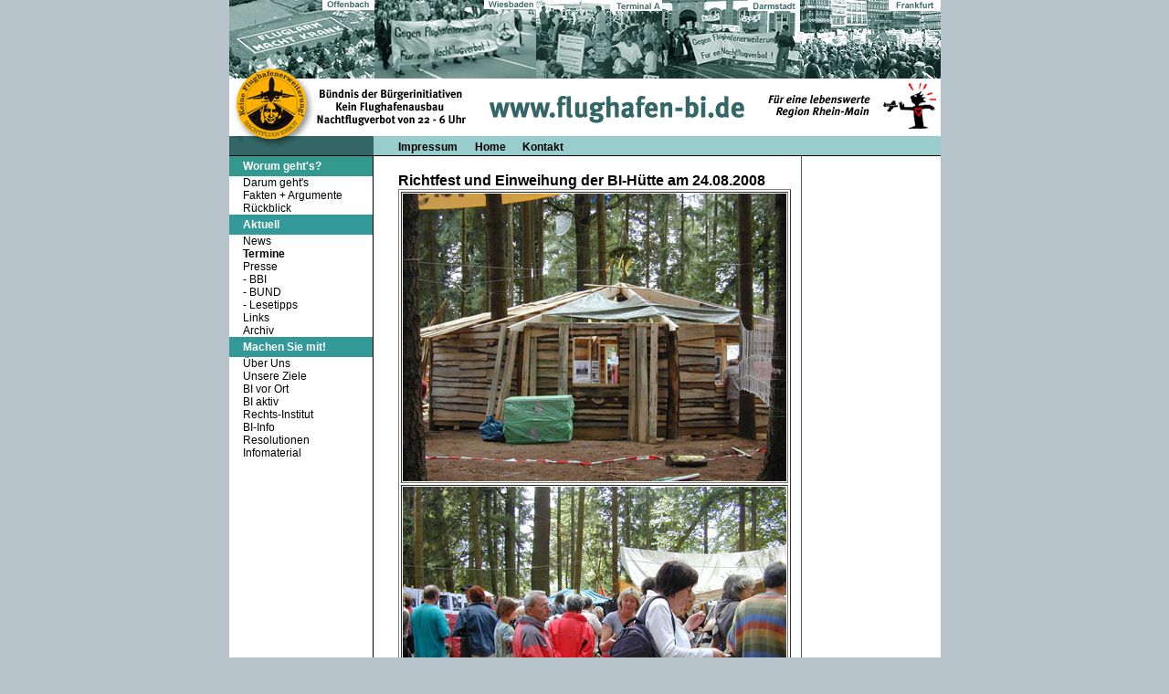

--- FILE ---
content_type: text/html
request_url: http://www.flughafen-bi.de/Archiv/2008/bi_2008_08_24_bilder9.htm
body_size: 2232
content:
<html><!-- #BeginTemplate "/Templates/vorlage.dwt" --><!-- DW6 -->
<head>
<!-- #BeginEditable "doctitle" -->
<title>BBI Kein Flughafenausbau Nachtflugverbot</title>
<!-- #EndEditable -->
<meta http-equiv="Content-Type" content="text/html; charset=iso-8859-1">
<link rel="stylesheet" href="../../bbi.css" type="text/css">
</head>

<body bgcolor="#B8C4CC" text="#000000" marginleft="0" marginheigth="0" topmargin="0" leftmargin="0">
<center>
  <table width="779" border="0" cellspacing="0" cellpadding="0" height="86">
    <tr>
      <td><img src="../../BilderBasis/Offenbach.gif" width="159" height="86"><img src="../../BilderBasis/wiesbaden.gif" width="177" height="86"><img src="../../BilderBasis/TerminalA.gif" width="138" height="86"><img src="../../BilderBasis/Darmstadt.gif" width="151" height="86"><img src="../../BilderBasis/Frankfurt.gif" width="154" height="86"></td>
    </tr>
  </table>
  <table width="779" border="0" cellspacing="0" cellpadding="0" height="63">
    <tr>
      <td><img src="../../BilderBasis/MittelBanner.gif" width="779" height="63"></td>
    </tr>
  </table>
  <table width="779" border="0" cellspacing="0" cellpadding="0" height="22">
    <tr> 
      <td width="15" height="22" background="../../BilderBasis/Higru3Links.gif">&nbsp;</td>
      <td width="143" height="22" background="../../BilderBasis/Higru3Links.gif" class="TextWeissDatum"> 
      </td>
      <td width="27" height="22" background="../../BilderBasis/Higru3Rechts.gif">&nbsp;</td>
      <td width="594" height="22" background="../../BilderBasis/Higru3Rechts.gif"><a href="../../impressum.htm" class="oben">Impressum</a><img src="../../BilderBasis/Leer.gif" width="15" height="10"> 
        <a href="../../index.html" class="oben">Home </a><img src="../../BilderBasis/Leer.gif" width="15" height="10"><a href="../../kontakt.htm" class="oben">Kontakt</a> 
      </td>
    </tr>
  </table>
  <table width="779" border="0" cellspacing="0" cellpadding="0">
    <tr>
      <td width="158" background="../../BilderBasis/HigruUntenLinks.gif" valign="top" align="left">
        <table width="157" border="0" cellspacing="0" cellpadding="0">
          <tr bgcolor="3399999"> 
            <td width="15" height="22">&nbsp;</td>
            <td width="135" height="22" valign="middle"><font face="Arial, Helvetica, sans-serif" style="font-size:9pt"><b><font color="ffffff" class="TextWeiss">Worum 
              geht's?</font></b></font></td>
            <td width="7" height="22">&nbsp;</td>
          </tr>
          <tr> 
            <td width="15">&nbsp;</td>
            <td width="135" class="TextSchwarz"><a href="../../darumgehts.htm" class="links">Darum 
              geht's </a><br>
              <a href="../../Fakten%20und%20Argumente/fakten%20und%20argumente.htm" class="links">Fakten 
              + Argumente</a><br>
              <a href="../../rueckblick.htm" class="links">R&uuml;ckblick</a></td>
            <td width="7">&nbsp;</td>
          </tr>
          <tr bgcolor="339999"> 
            <td width="15" height="22">&nbsp;</td>
            <td width="135" height="22" class="TextWeiss" bgcolor="339999" valign="middle">Aktuell</td>
            <td width="7" height="22">&nbsp;</td>
          </tr>
          <tr> 
            <td width="15" height="85">&nbsp;</td>
            <td width="135" class="TextSchwarz"><a href="../../index.html" class="links">News</a><br>
              <a href="../../termine/termine.htm" class="links"><strong>Termine</strong></a><br>
              Presse<br>
              - <a href="../../PresseBBI/pressebbi.htm" class="links">BBI</a><br>
              - <a href="../../PresseBUND/pressebund.htm" class="links">BUND</a><br>
              - <a href="../../PresseLesetipps/presselesetipps.htm" class="links">Lesetipps</a><br>
              <a href="../../Links/links.htm" class="links">Links</a> <br>
              <a href="../archiv.htm" class="links">Archiv</a> </td>
            <td width="7">&nbsp;</td>
          </tr>
          <tr bgcolor="339999" valign="middle"> 
            <td width="15" height="22">&nbsp;</td>
            <td width="135" height="22" class="TextWeiss">Machen Sie mit!</td>
            <td width="7" height="22">&nbsp;</td>
          </tr>
          <tr> 
            <td width="15">&nbsp;</td>
            <td width="135" class="TextSchwarz"><a href="../../ueberuns.htm" class="links">&Uuml;ber 
              Uns</a><br>
              <a href="../../unsereziele.htm" class="links">Unsere Ziele</a><br>
              <a href="../../bivorort/bivorort.htm" class="links">BI vor Ort</a><br>              
              <a href="../../biaktiv/BI_aktiv_ueberblick.htm" class="links">BI aktiv</a><br>
              <a href="../../iagl.htm" class="links">Rechts-Institut</a><br>
              <a href="../../biinfo/biinfo.htm" class="links">BI-Info</a><br>
              <a href="../../resolutionen/resolutionen.htm" class="links">Resolutionen</a><br>
              <a href="../../infomaterial/infomaterial.htm" class="links">Infomaterial</a></td>
            <td width="7">&nbsp;</td>
          </tr>
          <tr> 
            <td width="15">&nbsp;</td>
            <td width="135" class="TextSchwarz">&nbsp;</td>
            <td width="7">&nbsp;</td>
          </tr>
          <tr> 
            <td width="15">&nbsp;</td>
            <td width="135">&nbsp;</td>
            <td width="7">&nbsp;</td>
          </tr>
          <tr> 
            <td width="15">&nbsp;</td>
            <td width="135">&nbsp;</td>
            <td width="7">&nbsp;</td>
          </tr>
        </table>
      </td>
      <td width="468" bgcolor="FFFFFF" valign="top">
        <table width="468" border="0" cellspacing="0" cellpadding="0">
          <tr>
            <td width="27">&nbsp;</td>
            <td width="430"><!-- #BeginEditable "Haupttext" --> <br>
                <span class="TextSchwarz&Uuml;berschrift">Richtfest und Einweihung der BI-H&uuml;tte am 24.08.2008<br>
              </span>
                <table width="420" border="1">
                  <tr>
                    <td><img src="../../images/2008/2008_08_24_Richtfest/DSCN1025.jpg" width="420" height="315"></td>
                  </tr>
                  <tr>
                    <td><img src="../../images/2008/2008_08_24_Richtfest/DSCN1003.jpg" width="420" height="315"></td>
                  </tr>
                  <tr>
                    <td><img src="../../images/2008/2008_08_24_Richtfest/DSCN1027.jpg" width="420" height="315"></td>
                  </tr>
                  <tr>
                    <td><img src="../../images/2008/2008_08_24_Richtfest/DSCN1002.jpg" width="420" height="315"></td>
                  </tr>
                  <tr>
                    <td><img src="../../images/2008/2008_08_24_Richtfest/DSCN1013.jpg" width="420" height="315"></td>
                  </tr>
                  <tr>
                    <td><img src="../../images/2008/2008_08_24_Richtfest/DSCN1029.jpg" width="420" height="315"></td>
                  </tr>
                  <tr>
                    <td><div align="center"><img src="../../images/2008/2008_08_24_Richtfest/DSCN1041.jpg" width="300" height="400"></div></td>
                  </tr>
                  <tr>
                    <td><img src="../../images/2008/2008_08_24_Richtfest/DSCN1028.jpg" width="420" height="315"></td>
                  </tr>
                  <tr>
                    <td><div align="center"><img src="../../images/2008/2008_08_24_Richtfest/DSCN1023.jpg" width="300" height="400"></div></td>
                  </tr>
                  <tr>
                    <td class="TextSchwarz">Auch das Baumhaus von Robin Wood wurde an dem Tag eingeweiht </td>
                  </tr>
                  <tr>
                    <td><img src="../../images/2008/2008_08_24_Richtfest/DSCN1018.jpg" width="420" height="315"></td>
                  </tr>
                  <tr>
                    <td><img src="../../images/2008/2008_08_24_Richtfest/DSCN1014.jpg" width="420" height="315"></td>
                  </tr>
                  <tr>
                    <td><div align="center"><img src="../../images/2008/2008_08_24_Richtfest/DSCN1030.jpg" width="300" height="400"></div></td>
                  </tr>
                  <tr>
                    <td class="TextSchwarz">Jossy Oswald und Sascha Friebe (Bild) hielten die Richtspr&uuml;che</td>
                  </tr>
                  <tr>
                    <td><img src="../../images/2008/2008_08_24_Richtfest/DSCN1036.jpg" width="420" height="315"></td>
                  </tr>
                  <tr>
                    <td><img src="../../images/2008/2008_08_24_Richtfest/DSCN1040.jpg" width="420" height="315"></td>
                  </tr>
                  <tr>
                    <td class="TextSchwarz">musikalische Untermalung mit Michael Puhlmann </td>
                  </tr>
                </table>
                <span class="TextSchwarz&Uuml;berschrift">                </span>              <br>
                <span class="TextSchwarz"><img src="../../BilderBasis/link_pfeil.gif" width="10" height="10"> <a href="../../index.html" class="mitte">zur&uuml;ck zur Startseite</a></span><br>
            <!-- #EndEditable --></td>
            <td width="11">&nbsp;</td>
          </tr>
        </table>
        <br>
        <br>
      </td>
      <td width="153" background="../../BilderBasis/HigruUntenRechts.gif" align="right" valign="top"> 
        <!-- #BeginEditable "RechteSpalte" -->
		 <table width="152" border="0" cellspacing="0" cellpadding="0">
          <tr>
            <td width="5">&nbsp;</td>
            <td width="144">&nbsp;</td>
            <td width="3">&nbsp;</td>
          </tr>
        </table>
		<!-- #EndEditable --><br>

      </td>
    </tr>
  </table>
  <table width="779" border="0" cellspacing="0" cellpadding="0">
    <tr> 
      <td class="TextWeissDatum" align="center"><span class="TextSchwarzImpressum"><br>
        B&uuml;ndnis der B&uuml;rgerinitiativen <br>
        Kein Flughafenausbau - F&uuml;r 
        ein Nachtflugverbot von 22 - 06 Uhr<br> 
        </span></td>
    </tr>
  </table>
</center>
</body>
<!-- #EndTemplate --></html>


--- FILE ---
content_type: text/css
request_url: http://www.flughafen-bi.de/bbi.css
body_size: 2945
content:
.TextWeiss {  font-family: Arial, Helvetica, sans-serif; font-size: 9pt; font-weight: bold; color: #FFFFFF}
.TextSchwarz {  font-family: Arial, Helvetica, sans-serif; font-size: 9pt; color: #000000}
.TextWeissDatum { font-family: Arial, Helvetica, sans-serif; font-size: 7pt; font-weight: bold; color: #FFFFFF }
.TextSchwarzMenueOben { font-family: Arial, Helvetica, sans-serif; font-size: 9pt; color: #000000 ; font-weight: bold}
.TextSchwarzÜberschrift { font-family: Arial, Helvetica, sans-serif; font-size: 12pt; color: #000000 ; font-weight: bold}
.TextSchwarzImpressum { font-family: Arial, Helvetica, sans-serif; font-size: 7pt; font-weight: bold; color: #000000}
a.mitte:link {
	font-family: Arial, Helvetica, sans-serif;
	font-size: 9pt;
	font-weight: bold;
	color: #339999;
	text-decoration:none
}
a.mitte:visited {
	font-family: Arial, Helvetica, sans-serif;
	font-size: 9pt;
	font-weight: bold;
	color: #339999;
	text-decoration:none
}
a.mitte:hover {
	font-family: Arial, Helvetica, sans-serif;
	font-size: 9pt;
	font-weight: bold;
	color: #CC0000;
	text-decoration:none
}
a.mitte:active {
	font-family: Arial, Helvetica, sans-serif;
	font-size: 9pt;
	font-weight: bold;
	color: #339999;
	text-decoration:none
}


a.oben:link {
	font-family: Arial, Helvetica, sans-serif;
	font-size: 9pt;
	font-weight: bold;
	color: #000000;
	text-decoration:none
}
a.oben:visited {
	font-family: Arial, Helvetica, sans-serif;
	font-size: 9pt;
	font-weight: bold;
	color: #000000;
	text-decoration:none
}
a.oben:hover {
	font-family: Arial, Helvetica, sans-serif;
	font-size: 9pt;
	font-weight: bold;
	color: #CC0000;
	text-decoration:none
}
a.oben:active{
	font-family: Arial, Helvetica, sans-serif;
	font-size: 9pt;
	font-weight: bold;
	color: #FFFFFF;
	text-decoration:none
}
a.links:link {
	font-family: Arial, Helvetica, sans-serif;
	font-size: 9pt;
	color: #000000;
	text-decoration:none
}
a.links:visited {
	font-family: Arial, Helvetica, sans-serif;
	font-size: 9pt;
	color: #000000;
	text-decoration:none
}
a.links:hover {
	font-family: Arial, Helvetica, sans-serif;
	font-size: 9pt;
	color: #CC0000;
	text-decoration:none
}
a.links:active{
	font-family: Arial, Helvetica, sans-serif;
	font-size: 9pt;
	color: #000000;
	text-decoration:none
}

a.mittegross:link {
	font-family: Arial, Helvetica, sans-serif;
	font-size: 12pt;
	font-weight: bold;
	color: #339999;
	text-decoration:none
}
a.mittegross:visited {
	font-family: Arial, Helvetica, sans-serif;
	font-size: 12pt;
	font-weight: bold;
	color: #339999;
	text-decoration:none
}
a.mittegross:hover {
	font-family: Arial, Helvetica, sans-serif;
	font-size: 12pt;
	font-weight: bold;
	color: #CC0000;
	text-decoration:none
}
a.mittegross:active {
	font-family: Arial, Helvetica, sans-serif;
	font-size: 12pt;
	font-weight: bold;
	color: #339999;
	text-decoration:none
}
